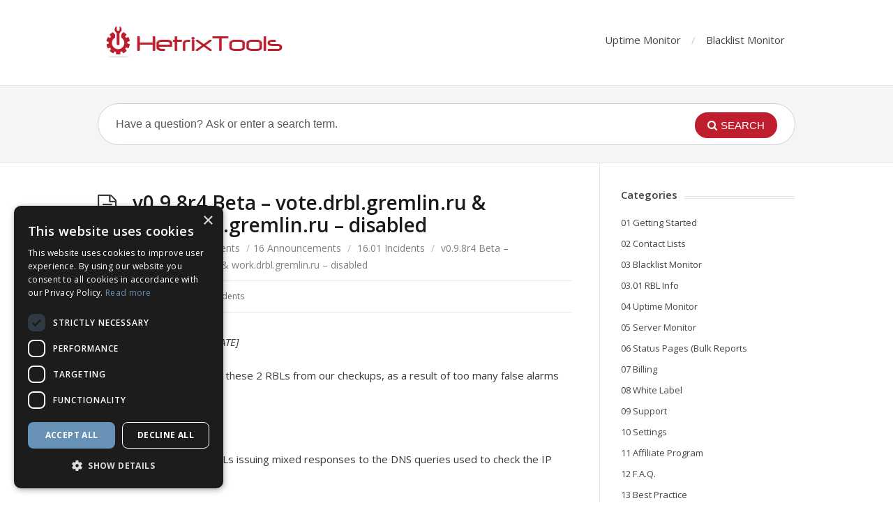

--- FILE ---
content_type: text/html; charset=UTF-8
request_url: https://docs.hetrixtools.com/v0-9-8r4-beta-vote-drbl-gremlin-ru-work-drbl-gremlin-ru-disabled/
body_size: 11307
content:
<!DOCTYPE html>
<html lang="en-US">
<head><script>(function(w,i,g){w[g]=w[g]||[];if(typeof w[g].push=='function')w[g].push(i)})
(window,'AW-1048771149','google_tags_first_party');</script><script async src="/mu00/"></script>
			<script>
				window.dataLayer = window.dataLayer || [];
				function gtag(){dataLayer.push(arguments);}
				gtag('js', new Date());
				gtag('set', 'developer_id.dY2E1Nz', true);
				
			</script>
			
  <meta http-equiv="X-UA-Compatible" content="IE=Edge"/>
  <meta charset="UTF-8" />
  <meta name="viewport" content="width=device-width">
  <meta name="format-detection" content="telephone=no">
  <title>v0.9.8r4 Beta &#8211; vote.drbl.gremlin.ru &#038; work.drbl.gremlin.ru &#8211; disabled &#8211; HetrixTools</title>

	  <meta name='robots' content='max-image-preview:large' />
<link rel='dns-prefetch' href='//docs.hetrixtools.com' />
<link rel='dns-prefetch' href='//secure.gravatar.com' />
<link rel='dns-prefetch' href='//stats.wp.com' />
<link rel='dns-prefetch' href='//fonts.googleapis.com' />
<link rel='dns-prefetch' href='//v0.wordpress.com' />
<link rel="alternate" type="application/rss+xml" title="HetrixTools &raquo; Feed" href="https://docs.hetrixtools.com/feed/" />
<link rel="alternate" type="application/rss+xml" title="HetrixTools &raquo; Comments Feed" href="https://docs.hetrixtools.com/comments/feed/" />
<link rel="alternate" type="application/rss+xml" title="HetrixTools &raquo; v0.9.8r4 Beta &#8211; vote.drbl.gremlin.ru &#038; work.drbl.gremlin.ru &#8211; disabled Comments Feed" href="https://docs.hetrixtools.com/v0-9-8r4-beta-vote-drbl-gremlin-ru-work-drbl-gremlin-ru-disabled/feed/" />
<link rel="alternate" title="oEmbed (JSON)" type="application/json+oembed" href="https://docs.hetrixtools.com/wp-json/oembed/1.0/embed?url=https%3A%2F%2Fdocs.hetrixtools.com%2Fv0-9-8r4-beta-vote-drbl-gremlin-ru-work-drbl-gremlin-ru-disabled%2F" />
<link rel="alternate" title="oEmbed (XML)" type="text/xml+oembed" href="https://docs.hetrixtools.com/wp-json/oembed/1.0/embed?url=https%3A%2F%2Fdocs.hetrixtools.com%2Fv0-9-8r4-beta-vote-drbl-gremlin-ru-work-drbl-gremlin-ru-disabled%2F&#038;format=xml" />
<style id='wp-img-auto-sizes-contain-inline-css' type='text/css'>
img:is([sizes=auto i],[sizes^="auto," i]){contain-intrinsic-size:3000px 1500px}
/*# sourceURL=wp-img-auto-sizes-contain-inline-css */
</style>
<style id='wp-emoji-styles-inline-css' type='text/css'>

	img.wp-smiley, img.emoji {
		display: inline !important;
		border: none !important;
		box-shadow: none !important;
		height: 1em !important;
		width: 1em !important;
		margin: 0 0.07em !important;
		vertical-align: -0.1em !important;
		background: none !important;
		padding: 0 !important;
	}
/*# sourceURL=wp-emoji-styles-inline-css */
</style>
<style id='wp-block-library-inline-css' type='text/css'>
:root{--wp-block-synced-color:#7a00df;--wp-block-synced-color--rgb:122,0,223;--wp-bound-block-color:var(--wp-block-synced-color);--wp-editor-canvas-background:#ddd;--wp-admin-theme-color:#007cba;--wp-admin-theme-color--rgb:0,124,186;--wp-admin-theme-color-darker-10:#006ba1;--wp-admin-theme-color-darker-10--rgb:0,107,160.5;--wp-admin-theme-color-darker-20:#005a87;--wp-admin-theme-color-darker-20--rgb:0,90,135;--wp-admin-border-width-focus:2px}@media (min-resolution:192dpi){:root{--wp-admin-border-width-focus:1.5px}}.wp-element-button{cursor:pointer}:root .has-very-light-gray-background-color{background-color:#eee}:root .has-very-dark-gray-background-color{background-color:#313131}:root .has-very-light-gray-color{color:#eee}:root .has-very-dark-gray-color{color:#313131}:root .has-vivid-green-cyan-to-vivid-cyan-blue-gradient-background{background:linear-gradient(135deg,#00d084,#0693e3)}:root .has-purple-crush-gradient-background{background:linear-gradient(135deg,#34e2e4,#4721fb 50%,#ab1dfe)}:root .has-hazy-dawn-gradient-background{background:linear-gradient(135deg,#faaca8,#dad0ec)}:root .has-subdued-olive-gradient-background{background:linear-gradient(135deg,#fafae1,#67a671)}:root .has-atomic-cream-gradient-background{background:linear-gradient(135deg,#fdd79a,#004a59)}:root .has-nightshade-gradient-background{background:linear-gradient(135deg,#330968,#31cdcf)}:root .has-midnight-gradient-background{background:linear-gradient(135deg,#020381,#2874fc)}:root{--wp--preset--font-size--normal:16px;--wp--preset--font-size--huge:42px}.has-regular-font-size{font-size:1em}.has-larger-font-size{font-size:2.625em}.has-normal-font-size{font-size:var(--wp--preset--font-size--normal)}.has-huge-font-size{font-size:var(--wp--preset--font-size--huge)}.has-text-align-center{text-align:center}.has-text-align-left{text-align:left}.has-text-align-right{text-align:right}.has-fit-text{white-space:nowrap!important}#end-resizable-editor-section{display:none}.aligncenter{clear:both}.items-justified-left{justify-content:flex-start}.items-justified-center{justify-content:center}.items-justified-right{justify-content:flex-end}.items-justified-space-between{justify-content:space-between}.screen-reader-text{border:0;clip-path:inset(50%);height:1px;margin:-1px;overflow:hidden;padding:0;position:absolute;width:1px;word-wrap:normal!important}.screen-reader-text:focus{background-color:#ddd;clip-path:none;color:#444;display:block;font-size:1em;height:auto;left:5px;line-height:normal;padding:15px 23px 14px;text-decoration:none;top:5px;width:auto;z-index:100000}html :where(.has-border-color){border-style:solid}html :where([style*=border-top-color]){border-top-style:solid}html :where([style*=border-right-color]){border-right-style:solid}html :where([style*=border-bottom-color]){border-bottom-style:solid}html :where([style*=border-left-color]){border-left-style:solid}html :where([style*=border-width]){border-style:solid}html :where([style*=border-top-width]){border-top-style:solid}html :where([style*=border-right-width]){border-right-style:solid}html :where([style*=border-bottom-width]){border-bottom-style:solid}html :where([style*=border-left-width]){border-left-style:solid}html :where(img[class*=wp-image-]){height:auto;max-width:100%}:where(figure){margin:0 0 1em}html :where(.is-position-sticky){--wp-admin--admin-bar--position-offset:var(--wp-admin--admin-bar--height,0px)}@media screen and (max-width:600px){html :where(.is-position-sticky){--wp-admin--admin-bar--position-offset:0px}}

/*# sourceURL=wp-block-library-inline-css */
</style><style id='wp-block-paragraph-inline-css' type='text/css'>
.is-small-text{font-size:.875em}.is-regular-text{font-size:1em}.is-large-text{font-size:2.25em}.is-larger-text{font-size:3em}.has-drop-cap:not(:focus):first-letter{float:left;font-size:8.4em;font-style:normal;font-weight:100;line-height:.68;margin:.05em .1em 0 0;text-transform:uppercase}body.rtl .has-drop-cap:not(:focus):first-letter{float:none;margin-left:.1em}p.has-drop-cap.has-background{overflow:hidden}:root :where(p.has-background){padding:1.25em 2.375em}:where(p.has-text-color:not(.has-link-color)) a{color:inherit}p.has-text-align-left[style*="writing-mode:vertical-lr"],p.has-text-align-right[style*="writing-mode:vertical-rl"]{rotate:180deg}
/*# sourceURL=https://docs.hetrixtools.com/wp-includes/blocks/paragraph/style.min.css */
</style>
<style id='global-styles-inline-css' type='text/css'>
:root{--wp--preset--aspect-ratio--square: 1;--wp--preset--aspect-ratio--4-3: 4/3;--wp--preset--aspect-ratio--3-4: 3/4;--wp--preset--aspect-ratio--3-2: 3/2;--wp--preset--aspect-ratio--2-3: 2/3;--wp--preset--aspect-ratio--16-9: 16/9;--wp--preset--aspect-ratio--9-16: 9/16;--wp--preset--color--black: #000000;--wp--preset--color--cyan-bluish-gray: #abb8c3;--wp--preset--color--white: #ffffff;--wp--preset--color--pale-pink: #f78da7;--wp--preset--color--vivid-red: #cf2e2e;--wp--preset--color--luminous-vivid-orange: #ff6900;--wp--preset--color--luminous-vivid-amber: #fcb900;--wp--preset--color--light-green-cyan: #7bdcb5;--wp--preset--color--vivid-green-cyan: #00d084;--wp--preset--color--pale-cyan-blue: #8ed1fc;--wp--preset--color--vivid-cyan-blue: #0693e3;--wp--preset--color--vivid-purple: #9b51e0;--wp--preset--gradient--vivid-cyan-blue-to-vivid-purple: linear-gradient(135deg,rgb(6,147,227) 0%,rgb(155,81,224) 100%);--wp--preset--gradient--light-green-cyan-to-vivid-green-cyan: linear-gradient(135deg,rgb(122,220,180) 0%,rgb(0,208,130) 100%);--wp--preset--gradient--luminous-vivid-amber-to-luminous-vivid-orange: linear-gradient(135deg,rgb(252,185,0) 0%,rgb(255,105,0) 100%);--wp--preset--gradient--luminous-vivid-orange-to-vivid-red: linear-gradient(135deg,rgb(255,105,0) 0%,rgb(207,46,46) 100%);--wp--preset--gradient--very-light-gray-to-cyan-bluish-gray: linear-gradient(135deg,rgb(238,238,238) 0%,rgb(169,184,195) 100%);--wp--preset--gradient--cool-to-warm-spectrum: linear-gradient(135deg,rgb(74,234,220) 0%,rgb(151,120,209) 20%,rgb(207,42,186) 40%,rgb(238,44,130) 60%,rgb(251,105,98) 80%,rgb(254,248,76) 100%);--wp--preset--gradient--blush-light-purple: linear-gradient(135deg,rgb(255,206,236) 0%,rgb(152,150,240) 100%);--wp--preset--gradient--blush-bordeaux: linear-gradient(135deg,rgb(254,205,165) 0%,rgb(254,45,45) 50%,rgb(107,0,62) 100%);--wp--preset--gradient--luminous-dusk: linear-gradient(135deg,rgb(255,203,112) 0%,rgb(199,81,192) 50%,rgb(65,88,208) 100%);--wp--preset--gradient--pale-ocean: linear-gradient(135deg,rgb(255,245,203) 0%,rgb(182,227,212) 50%,rgb(51,167,181) 100%);--wp--preset--gradient--electric-grass: linear-gradient(135deg,rgb(202,248,128) 0%,rgb(113,206,126) 100%);--wp--preset--gradient--midnight: linear-gradient(135deg,rgb(2,3,129) 0%,rgb(40,116,252) 100%);--wp--preset--font-size--small: 13px;--wp--preset--font-size--medium: 20px;--wp--preset--font-size--large: 36px;--wp--preset--font-size--x-large: 42px;--wp--preset--spacing--20: 0.44rem;--wp--preset--spacing--30: 0.67rem;--wp--preset--spacing--40: 1rem;--wp--preset--spacing--50: 1.5rem;--wp--preset--spacing--60: 2.25rem;--wp--preset--spacing--70: 3.38rem;--wp--preset--spacing--80: 5.06rem;--wp--preset--shadow--natural: 6px 6px 9px rgba(0, 0, 0, 0.2);--wp--preset--shadow--deep: 12px 12px 50px rgba(0, 0, 0, 0.4);--wp--preset--shadow--sharp: 6px 6px 0px rgba(0, 0, 0, 0.2);--wp--preset--shadow--outlined: 6px 6px 0px -3px rgb(255, 255, 255), 6px 6px rgb(0, 0, 0);--wp--preset--shadow--crisp: 6px 6px 0px rgb(0, 0, 0);}:where(.is-layout-flex){gap: 0.5em;}:where(.is-layout-grid){gap: 0.5em;}body .is-layout-flex{display: flex;}.is-layout-flex{flex-wrap: wrap;align-items: center;}.is-layout-flex > :is(*, div){margin: 0;}body .is-layout-grid{display: grid;}.is-layout-grid > :is(*, div){margin: 0;}:where(.wp-block-columns.is-layout-flex){gap: 2em;}:where(.wp-block-columns.is-layout-grid){gap: 2em;}:where(.wp-block-post-template.is-layout-flex){gap: 1.25em;}:where(.wp-block-post-template.is-layout-grid){gap: 1.25em;}.has-black-color{color: var(--wp--preset--color--black) !important;}.has-cyan-bluish-gray-color{color: var(--wp--preset--color--cyan-bluish-gray) !important;}.has-white-color{color: var(--wp--preset--color--white) !important;}.has-pale-pink-color{color: var(--wp--preset--color--pale-pink) !important;}.has-vivid-red-color{color: var(--wp--preset--color--vivid-red) !important;}.has-luminous-vivid-orange-color{color: var(--wp--preset--color--luminous-vivid-orange) !important;}.has-luminous-vivid-amber-color{color: var(--wp--preset--color--luminous-vivid-amber) !important;}.has-light-green-cyan-color{color: var(--wp--preset--color--light-green-cyan) !important;}.has-vivid-green-cyan-color{color: var(--wp--preset--color--vivid-green-cyan) !important;}.has-pale-cyan-blue-color{color: var(--wp--preset--color--pale-cyan-blue) !important;}.has-vivid-cyan-blue-color{color: var(--wp--preset--color--vivid-cyan-blue) !important;}.has-vivid-purple-color{color: var(--wp--preset--color--vivid-purple) !important;}.has-black-background-color{background-color: var(--wp--preset--color--black) !important;}.has-cyan-bluish-gray-background-color{background-color: var(--wp--preset--color--cyan-bluish-gray) !important;}.has-white-background-color{background-color: var(--wp--preset--color--white) !important;}.has-pale-pink-background-color{background-color: var(--wp--preset--color--pale-pink) !important;}.has-vivid-red-background-color{background-color: var(--wp--preset--color--vivid-red) !important;}.has-luminous-vivid-orange-background-color{background-color: var(--wp--preset--color--luminous-vivid-orange) !important;}.has-luminous-vivid-amber-background-color{background-color: var(--wp--preset--color--luminous-vivid-amber) !important;}.has-light-green-cyan-background-color{background-color: var(--wp--preset--color--light-green-cyan) !important;}.has-vivid-green-cyan-background-color{background-color: var(--wp--preset--color--vivid-green-cyan) !important;}.has-pale-cyan-blue-background-color{background-color: var(--wp--preset--color--pale-cyan-blue) !important;}.has-vivid-cyan-blue-background-color{background-color: var(--wp--preset--color--vivid-cyan-blue) !important;}.has-vivid-purple-background-color{background-color: var(--wp--preset--color--vivid-purple) !important;}.has-black-border-color{border-color: var(--wp--preset--color--black) !important;}.has-cyan-bluish-gray-border-color{border-color: var(--wp--preset--color--cyan-bluish-gray) !important;}.has-white-border-color{border-color: var(--wp--preset--color--white) !important;}.has-pale-pink-border-color{border-color: var(--wp--preset--color--pale-pink) !important;}.has-vivid-red-border-color{border-color: var(--wp--preset--color--vivid-red) !important;}.has-luminous-vivid-orange-border-color{border-color: var(--wp--preset--color--luminous-vivid-orange) !important;}.has-luminous-vivid-amber-border-color{border-color: var(--wp--preset--color--luminous-vivid-amber) !important;}.has-light-green-cyan-border-color{border-color: var(--wp--preset--color--light-green-cyan) !important;}.has-vivid-green-cyan-border-color{border-color: var(--wp--preset--color--vivid-green-cyan) !important;}.has-pale-cyan-blue-border-color{border-color: var(--wp--preset--color--pale-cyan-blue) !important;}.has-vivid-cyan-blue-border-color{border-color: var(--wp--preset--color--vivid-cyan-blue) !important;}.has-vivid-purple-border-color{border-color: var(--wp--preset--color--vivid-purple) !important;}.has-vivid-cyan-blue-to-vivid-purple-gradient-background{background: var(--wp--preset--gradient--vivid-cyan-blue-to-vivid-purple) !important;}.has-light-green-cyan-to-vivid-green-cyan-gradient-background{background: var(--wp--preset--gradient--light-green-cyan-to-vivid-green-cyan) !important;}.has-luminous-vivid-amber-to-luminous-vivid-orange-gradient-background{background: var(--wp--preset--gradient--luminous-vivid-amber-to-luminous-vivid-orange) !important;}.has-luminous-vivid-orange-to-vivid-red-gradient-background{background: var(--wp--preset--gradient--luminous-vivid-orange-to-vivid-red) !important;}.has-very-light-gray-to-cyan-bluish-gray-gradient-background{background: var(--wp--preset--gradient--very-light-gray-to-cyan-bluish-gray) !important;}.has-cool-to-warm-spectrum-gradient-background{background: var(--wp--preset--gradient--cool-to-warm-spectrum) !important;}.has-blush-light-purple-gradient-background{background: var(--wp--preset--gradient--blush-light-purple) !important;}.has-blush-bordeaux-gradient-background{background: var(--wp--preset--gradient--blush-bordeaux) !important;}.has-luminous-dusk-gradient-background{background: var(--wp--preset--gradient--luminous-dusk) !important;}.has-pale-ocean-gradient-background{background: var(--wp--preset--gradient--pale-ocean) !important;}.has-electric-grass-gradient-background{background: var(--wp--preset--gradient--electric-grass) !important;}.has-midnight-gradient-background{background: var(--wp--preset--gradient--midnight) !important;}.has-small-font-size{font-size: var(--wp--preset--font-size--small) !important;}.has-medium-font-size{font-size: var(--wp--preset--font-size--medium) !important;}.has-large-font-size{font-size: var(--wp--preset--font-size--large) !important;}.has-x-large-font-size{font-size: var(--wp--preset--font-size--x-large) !important;}
/*# sourceURL=global-styles-inline-css */
</style>

<style id='classic-theme-styles-inline-css' type='text/css'>
/*! This file is auto-generated */
.wp-block-button__link{color:#fff;background-color:#32373c;border-radius:9999px;box-shadow:none;text-decoration:none;padding:calc(.667em + 2px) calc(1.333em + 2px);font-size:1.125em}.wp-block-file__button{background:#32373c;color:#fff;text-decoration:none}
/*# sourceURL=/wp-includes/css/classic-themes.min.css */
</style>
<link rel='stylesheet' id='ht_toc-style-css-css' href='https://docs.hetrixtools.com/wp-content/plugins/heroic-table-of-contents/dist/blocks.style.build.css?ver=1767811867' type='text/css' media='all' />
<link rel='stylesheet' id='shortcodes-css-css' href='https://docs.hetrixtools.com/wp-content/plugins/knowhow-tools/shortcodes//shortcodes.css?ver=6.9' type='text/css' media='all' />
<link rel='stylesheet' id='wp-lightbox-2.min.css-css' href='https://docs.hetrixtools.com/wp-content/plugins/wp-lightbox-2/styles/lightbox.min.css?ver=1.3.4' type='text/css' media='all' />
<link rel='stylesheet' id='theme-style-css' href='https://docs.hetrixtools.com/wp-content/themes/knowhow/style.css?ver=6.9' type='text/css' media='all' />
<style id='theme-style-inline-css' type='text/css'>
 
				/* Links */
				a, 
				a:visited { color:#be1e2d; }
				a:hover, 
				.widget a:hover,
				#primary-nav ul a:hover,
				#footer-nav a:hover,
				#breadcrumbs a:hover { color:#be1e2d; }
				
				/* Theme Color */
				#commentform #submit, 
				.st_faq h2.active .action, 
				.widget_categories ul span, 
				.pagination .current, 
				.tags a, 
				.page-links span,
				#comments .comment-meta .author-badge,
				input[type="reset"],
				input[type="submit"],
				input[type="button"] { background: #be1e2d; }
				#live-search #searchsubmit, input[type="submit"] { background-color: #be1e2d; }
				.tags a:before { border-color: transparent #be1e2d transparent transparent; }

				
				
				
/*# sourceURL=theme-style-inline-css */
</style>
<link rel='stylesheet' id='theme-font-css' href='https://fonts.googleapis.com/css?family=Open+Sans:400,400italic,600,700&#038;subset=latin,latin-ext' type='text/css' media='all' />
<link rel='stylesheet' id='font-awesome-css' href='https://docs.hetrixtools.com/wp-content/themes/knowhow/css/font-awesome.min.css?ver=6.9' type='text/css' media='all' />
<script type="text/javascript" src="https://docs.hetrixtools.com/wp-includes/js/jquery/jquery.min.js?ver=3.7.1" id="jquery-core-js"></script>
<script type="text/javascript" src="https://docs.hetrixtools.com/wp-includes/js/jquery/jquery-migrate.min.js?ver=3.4.1" id="jquery-migrate-js"></script>
<link rel="https://api.w.org/" href="https://docs.hetrixtools.com/wp-json/" /><link rel="alternate" title="JSON" type="application/json" href="https://docs.hetrixtools.com/wp-json/wp/v2/posts/4032" /><link rel="EditURI" type="application/rsd+xml" title="RSD" href="https://docs.hetrixtools.com/xmlrpc.php?rsd" />
<meta name="generator" content="WordPress 6.9" />
<link rel="canonical" href="https://docs.hetrixtools.com/v0-9-8r4-beta-vote-drbl-gremlin-ru-work-drbl-gremlin-ru-disabled/" />
<link rel='shortlink' href='https://wp.me/p6IuBg-132' />
	<style>img#wpstats{display:none}</style>
		<!--[if lt IE 9]><script src="https://docs.hetrixtools.com/wp-content/themes/knowhow/js/html5.js"></script><![endif]--><!--[if (gte IE 6)&(lte IE 8)]><script src="https://docs.hetrixtools.com/wp-content/themes/knowhow/js/selectivizr-min.js"></script><![endif]--><link rel="shortcut icon" href="https://docs.hetrixtools.com/wp-content/uploads/2016/02/favicon.ico"/>

<!-- Jetpack Open Graph Tags -->
<meta property="og:type" content="article" />
<meta property="og:title" content="v0.9.8r4 Beta &#8211; vote.drbl.gremlin.ru &#038; work.drbl.gremlin.ru &#8211; disabled" />
<meta property="og:url" content="https://docs.hetrixtools.com/v0-9-8r4-beta-vote-drbl-gremlin-ru-work-drbl-gremlin-ru-disabled/" />
<meta property="og:description" content="[November 19, 2015 &#8211; UPDATE] We&#8217;ve decided to remove these 2 RBLs from our checkups, as a result of too many false alarms given out by them. [November 14, 2015] We&#8217;ve noticed thes…" />
<meta property="article:published_time" content="2020-09-18T09:23:08+00:00" />
<meta property="article:modified_time" content="2021-05-24T21:37:40+00:00" />
<meta property="og:site_name" content="HetrixTools" />
<meta property="og:image" content="https://s0.wp.com/i/blank.jpg" />
<meta property="og:image:width" content="200" />
<meta property="og:image:height" content="200" />
<meta property="og:image:alt" content="" />
<meta property="og:locale" content="en_US" />
<meta name="twitter:text:title" content="v0.9.8r4 Beta &#8211; vote.drbl.gremlin.ru &#038; work.drbl.gremlin.ru &#8211; disabled" />
<meta name="twitter:card" content="summary" />

<!-- End Jetpack Open Graph Tags -->
		<style type="text/css" id="wp-custom-css">
			code, pre {
    background-color: #f5f5f5;
    display: inline-block;
    border: 1px solid #ccc;
	  padding: 1px 4px 1px 4px;
    border-radius: 4px;
    margin-bottom: 0px !important;
}		</style>
		</head>
<body class="wp-singular post-template-default single single-post postid-4032 single-format-standard wp-embed-responsive wp-theme-knowhow">

  <!-- #site-container -->
  <div id="site-container" class="clearfix">

          <!-- #primary-nav-mobile -->
      <nav id="primary-nav-mobile">
        <a class="menu-toggle clearfix" href="#"><i class="fa fa-reorder"></i></a>
        <ul id="mobile-menu" class="clearfix"><li id="menu-item-681" class="menu-item menu-item-type-custom menu-item-object-custom menu-item-681"><a href="https://hetrixtools.com/uptime-monitor/">Uptime Monitor</a></li>
<li id="menu-item-680" class="menu-item menu-item-type-custom menu-item-object-custom menu-item-680"><a href="https://hetrixtools.com/blacklist-monitor/">Blacklist Monitor</a></li>
</ul>      </nav>
      <!-- /#primary-nav-mobile -->
    
    <!-- #header -->
    <header id="site-header" class="clearfix" role="banner">
      <div class="ht-container">

        <!-- #logo -->
        <div id="logo">
                    <a title="HetrixTools" href="https://docs.hetrixtools.com">
                          <img alt="HetrixTools" src="https://docs.hetrixtools.com/wp-content/uploads/2016/02/ht_logo-2.png">
                      </a>
                  </div>
        <!-- /#logo -->

                  <!-- #primary-nav -->
          <nav id="primary-nav" role="navigation" class="clearfix">
            <ul id="menu-mainmenu" class="nav sf-menu clearfix"><li class="menu-item menu-item-type-custom menu-item-object-custom menu-item-681"><a href="https://hetrixtools.com/uptime-monitor/">Uptime Monitor</a></li>
<li class="menu-item menu-item-type-custom menu-item-object-custom menu-item-680"><a href="https://hetrixtools.com/blacklist-monitor/">Blacklist Monitor</a></li>
</ul>          </nav>
          <!-- #primary-nav -->
        
      </div>
    </header>
    <!-- /#header -->

    <!-- #live-search -->
    <div id="live-search">
      <div class="ht-container">
        <div id="search-wrap">
          <form role="search" method="get" id="searchform" class="clearfix" action="https://docs.hetrixtools.com/">
            <input type="text" onfocus="if (this.value == 'Have a question? Ask or enter a search term.') {this.value = '';}" onblur="if (this.value == '')  {this.value = 'Have a question? Ask or enter a search term.';}" value="Have a question? Ask or enter a search term." name="s" id="s" autocapitalize="off" autocorrect="off" autocomplete="off" />
            <i class="live-search-loading fa fa-spinner fa-spin"></i>
            <button type="submit" id="searchsubmit">
              <i class='fa fa-search'></i><span>Search</span>
            </button>
          </form>
        </div>
      </div>
    </div>
<!-- /#live-search -->



<!-- #primary -->
<div id="primary" class="sidebar-right clearfix"> 
  <!-- .ht-container -->
  <div class="ht-container">

    <!-- #content -->
    <section id="content" role="main">
      
      <!-- #page-header -->
      <header id="page-header" class="clearfix">
        <h1 class="page-title">v0.9.8r4 Beta &#8211; vote.drbl.gremlin.ru &#038; work.drbl.gremlin.ru &#8211; disabled</h1>
        <div id="breadcrumbs"><a href="https://docs.hetrixtools.com"><icon class="fa fa-home"></i></a><span class="sep">/</span><a href="https://docs.hetrixtools.com/category/announcements/" title="View all posts in 16 Announcements" >16 Announcements</a> <span class="sep">/</span><a href="https://docs.hetrixtools.com/category/announcements/">16 Announcements</a> <span class="sep">/</span> <a href="https://docs.hetrixtools.com/category/announcements/incidents/">16.01 Incidents</a> <span class="sep">/</span> v0.9.8r4 Beta &#8211; vote.drbl.gremlin.ru &#038; work.drbl.gremlin.ru &#8211; disabled</div>      </header>
      <!-- /#page-header --> 

      
      
                
        
  <ul class="entry-meta clearfix">

    
    

          <li class="category">
        <i class="fa fa-folder-close"></i>
        <a href="https://docs.hetrixtools.com/category/announcements/" rel="category tag">16 Announcements</a> / <a href="https://docs.hetrixtools.com/category/announcements/incidents/" rel="category tag">16.01 Incidents</a>      </li>
    
    
  </ul>
  
         
        <article id="post-4032" class="clearfix post-4032 post type-post status-publish format-standard hentry category-announcements category-incidents tag-blacklist-monitor tag-vote-drbl-gremlin-ru tag-work-drbl-gremlin-ru">
          
         <!-- .entry-header -->
         <header class="entry-header">
          
                              
       </header>
       <!-- /.entry-header -->
       
       
       <div class="entry-content">
        
<p><em>[November 19, 2015 &#8211; UPDATE]</em></p>



<p>We&#8217;ve decided to remove these 2 RBLs from our checkups, as a result of too many false alarms given out by them.</p>



<p><em>[November 14, 2015]</em></p>



<p>We&#8217;ve noticed these 2 RBLs issuing mixed responses to the DNS queries used to check the IP blacklist status.</p>



<p>We&#8217;re unsure if this is a temporary or permanent issue on their side just yet, but we&#8217;ve modified our system to pay special attention to these RBLs for the time being and to make sure the result given by them is correct.</p>



<p>Considering they do not have a status check on their website it&#8217;s unclear to us if these responses are good or bad.</p>



<p>Despite the fact that 90% of their website is formed of dead links, we haven&#8217;t removed these 2 RBLs from our blacklists database (yet). But we&#8217;d say that you are pretty safe to choose to ignore these RBLs from your account.</p>



<p>( see this article on how to ignore a RBL: <a rel="noreferrer noopener" href="https://docs.hetrixtools.com/ignore-a-blacklist/" target="_blank">https://docs.hetrixtools.com/ignore-a-blacklist/</a> )</p>



<p>Considering the above, we&#8217;re not excluding the possibility that some of our clients may have received false positive alerts for these RBLs, but then again without a way to actually verify the blacklist status on their website is hard to say or quantify this.</p>



<p>All in all, if these RBLs keep bothering you with notifications, it&#8217;s safe to say that you can add them to your ignore list.</p>
              </div>
      
      
        <div class="tags">
          <strong> Tagged: </strong><a href="https://docs.hetrixtools.com/tag/blacklist-monitor/" rel="tag">blacklist monitor</a><a href="https://docs.hetrixtools.com/tag/vote-drbl-gremlin-ru/" rel="tag">vote.drbl.gremlin.ru</a><a href="https://docs.hetrixtools.com/tag/work-drbl-gremlin-ru/" rel="tag">work.drbl.gremlin.ru</a>        </div>
            
    </article>

       
               
       <section id="related-posts" class="clearfix">
           <h3 id="related-posts-title">Related Articles</h3>
           <ul class="clearfix">              
              <li class="standard">
                <h4 class="entry-title"><a href="https://docs.hetrixtools.com/bl-score-senderscore-com-disabled/" rel="bookmark" title="bl.score.senderscore.com &#8211; Disabled">bl.score.senderscore.com &#8211; Disabled</a></h4>
            </li>

                      
              <li class="standard">
                <h4 class="entry-title"><a href="https://docs.hetrixtools.com/introducing-phone-call-notifications/" rel="bookmark" title="Introducing Phone Call Notifications">Introducing Phone Call Notifications</a></h4>
            </li>

                      
              <li class="standard">
                <h4 class="entry-title"><a href="https://docs.hetrixtools.com/ix-dnsbl-manitu-net-discontinued-disabled/" rel="bookmark" title="ix.dnsbl.manitu.net &#8211; Discontinued &amp; Disabled">ix.dnsbl.manitu.net &#8211; Discontinued &amp; Disabled</a></h4>
            </li>

                      
              <li class="standard">
                <h4 class="entry-title"><a href="https://docs.hetrixtools.com/windows-server-monitoring-agent-v2/" rel="bookmark" title="Windows Server Monitoring Agent v2">Windows Server Monitoring Agent v2</a></h4>
            </li>

                      
              <li class="standard">
                <h4 class="entry-title"><a href="https://docs.hetrixtools.com/dnsbl-dronebl-org-down/" rel="bookmark" title="dnsbl.dronebl.org &#8211; Down | Update: Recovered">dnsbl.dronebl.org &#8211; Down | Update: Recovered</a></h4>
            </li>

                      
              <li class="standard">
                <h4 class="entry-title"><a href="https://docs.hetrixtools.com/rbl-abuse-ro-false-positives-disabled/" rel="bookmark" title="rbl.abuse.ro &amp; uribl.abuse.ro &#8211; False Positives &amp; Disabled | Update: Recovered">rbl.abuse.ro &amp; uribl.abuse.ro &#8211; False Positives &amp; Disabled | Update: Recovered</a></h4>
            </li>

            </ul></section>
      


</section>
<!-- #content -->

    <!-- #sidebar -->
  <aside id="sidebar" role="complementary">
    <div id="categories-2" class="widget widget_categories clearfix"><h4 class="widget-title"><span>Categories</span></h4>
			<ul>
					<li class="cat-item cat-item-10"><a href="https://docs.hetrixtools.com/category/getting-started/">01 Getting Started</a>
</li>
	<li class="cat-item cat-item-22"><a href="https://docs.hetrixtools.com/category/contact-lists/">02 Contact Lists</a>
</li>
	<li class="cat-item cat-item-11"><a href="https://docs.hetrixtools.com/category/blacklist-monitor/">03 Blacklist Monitor</a>
</li>
	<li class="cat-item cat-item-38"><a href="https://docs.hetrixtools.com/category/blacklist-monitor/rbl/">03.01 RBL Info</a>
</li>
	<li class="cat-item cat-item-12"><a href="https://docs.hetrixtools.com/category/uptime-monitor/">04 Uptime Monitor</a>
</li>
	<li class="cat-item cat-item-35"><a href="https://docs.hetrixtools.com/category/server-monitor/">05 Server Monitor</a>
</li>
	<li class="cat-item cat-item-13"><a href="https://docs.hetrixtools.com/category/bulk-reports/">06 Status Pages (Bulk Reports</span></a>
</li>
	<li class="cat-item cat-item-14"><a href="https://docs.hetrixtools.com/category/billing/">07 Billing</a>
</li>
	<li class="cat-item cat-item-23"><a href="https://docs.hetrixtools.com/category/white-label/">08 White Label</a>
</li>
	<li class="cat-item cat-item-1"><a href="https://docs.hetrixtools.com/category/support/">09 Support</a>
</li>
	<li class="cat-item cat-item-25"><a href="https://docs.hetrixtools.com/category/settings/">10 Settings</a>
</li>
	<li class="cat-item cat-item-16"><a href="https://docs.hetrixtools.com/category/affiliate-program/">11 Affiliate Program</a>
</li>
	<li class="cat-item cat-item-21"><a href="https://docs.hetrixtools.com/category/faq/">12 F.A.Q.</a>
</li>
	<li class="cat-item cat-item-18"><a href="https://docs.hetrixtools.com/category/best-practice/">13 Best Practice</a>
</li>
	<li class="cat-item cat-item-19"><a href="https://docs.hetrixtools.com/category/best-practice/best-practice-blacklist-monitor/">13.01 Blacklist Monitor</a>
</li>
	<li class="cat-item cat-item-20"><a href="https://docs.hetrixtools.com/category/best-practice/best-practice-uptime-monitor/">13.02 Uptime Monitor</a>
</li>
	<li class="cat-item cat-item-333"><a href="https://docs.hetrixtools.com/category/14-common-issues/">14 Common Issues</a>
</li>
	<li class="cat-item cat-item-17"><a href="https://docs.hetrixtools.com/category/api/">15 API</a>
</li>
	<li class="cat-item cat-item-224"><a href="https://docs.hetrixtools.com/category/announcements/">16 Announcements</a>
</li>
	<li class="cat-item cat-item-226"><a href="https://docs.hetrixtools.com/category/announcements/incidents/">16.01 Incidents</a>
</li>
	<li class="cat-item cat-item-284"><a href="https://docs.hetrixtools.com/category/announcements/network-changes/">16.02 Network Changes</a>
</li>
	<li class="cat-item cat-item-366"><a href="https://docs.hetrixtools.com/category/17-common-errors/">17 Common Errors</a>
</li>
			</ul>

			</div><div id="st_popular_articles_widget-2" class="widget st_popular_articles_widget clearfix"> 
        <h4 class="widget-title"><span>Popular Articles</span></h4>                            
                <ul class="clearfix">
                
					                                        <li class="clearfix format-standard">
					<a href="https://docs.hetrixtools.com/oneclick-maintenance-mode/" rel="bookmark">OneClick Maintenance Mode</a>
                    </li>
                                        <li class="clearfix format-standard">
					<a href="https://docs.hetrixtools.com/how-to-remove-your-ip-from-the-outlook-blacklist/" rel="bookmark">How to remove your IP from the Outlook blacklist</a>
                    </li>
                                        <li class="clearfix format-standard">
					<a href="https://docs.hetrixtools.com/location-fail-log/" rel="bookmark">Location Fail Log</a>
                    </li>
                                        <li class="clearfix format-standard">
					<a href="https://docs.hetrixtools.com/network-diagnostics/" rel="bookmark">Network Diagnostics</a>
                    </li>
                                        <li class="clearfix format-standard">
					<a href="https://docs.hetrixtools.com/how-to-remove-your-ip-from-the-comcast-blacklist/" rel="bookmark">How to remove your IP from the Comcast blacklist</a>
                    </li>
                                        <li class="clearfix format-standard">
					<a href="https://docs.hetrixtools.com/avoid-ping-false-positives/" rel="bookmark">Avoid PING False Positives</a>
                    </li>
                                        <li class="clearfix format-standard">
					<a href="https://docs.hetrixtools.com/add-monitors-to-bulk-report/" rel="bookmark">Add monitors to a Status Page</a>
                    </li>
                                        <li class="clearfix format-standard">
					<a href="https://docs.hetrixtools.com/default-white-label-report/" rel="bookmark">Default White Label Landing Page</a>
                    </li>
                                        <li class="clearfix format-standard">
					<a href="https://docs.hetrixtools.com/uptime-monitoring-ip-addresses/" rel="bookmark">Uptime Monitoring IP Addresses</a>
                    </li>
                                        <li class="clearfix format-standard">
					<a href="https://docs.hetrixtools.com/blacklist-check-api/" rel="bookmark">Blacklist Check API</a>
                    </li>
                                        <li class="clearfix format-standard">
					<a href="https://docs.hetrixtools.com/block-view/" rel="bookmark">Block View</a>
                    </li>
                                        <li class="clearfix format-standard">
					<a href="https://docs.hetrixtools.com/how-to-ping-a-user-or-role-in-your-discord-notifications/" rel="bookmark">How to ping a User or Role in your Discord notifications</a>
                    </li>
                                        <li class="clearfix format-standard">
					<a href="https://docs.hetrixtools.com/how-to-setup-a-white-label-domain-or-subdomain/" rel="bookmark">How to set up a White Label Domain or Subdomain</a>
                    </li>
                                        <li class="clearfix format-standard">
					<a href="https://docs.hetrixtools.com/discord-integration/" rel="bookmark">Discord Integration</a>
                    </li>
                                        <li class="clearfix format-standard">
					<a href="https://docs.hetrixtools.com/how-to-create-a-beautiful-uptime-status-page/" rel="bookmark">How to create a beautiful Uptime Status page</a>
                    </li>
                                        
                    
                </ul>
		
		</div>    <!-- #sidebar -->
  </aside>
  
</div>
<!-- .ht-container -->
</div>
<!-- /#primary -->

<!-- #footer-widgets -->
<!-- /#footer-widgets -->

<!-- #site-footer -->
<footer id="site-footer" class="clearfix" role="contentinfo">
  <div class="ht-container">

    
  <small id="copyright">
        </small>
  
</div>
<!-- /.ht-container -->
</footer> 
<!-- /#site-footer -->

<!-- /#site-container -->
</div>
<script type='text/javascript' src='https://docs.hetrixtools.com/wp-includes/js/jquery/jquery.js?ver=1.12.4-wp' id='jquery-js'></script>
<script type="speculationrules">
{"prefetch":[{"source":"document","where":{"and":[{"href_matches":"/*"},{"not":{"href_matches":["/wp-*.php","/wp-admin/*","/wp-content/uploads/*","/wp-content/*","/wp-content/plugins/*","/wp-content/themes/knowhow/*","/*\\?(.+)"]}},{"not":{"selector_matches":"a[rel~=\"nofollow\"]"}},{"not":{"selector_matches":".no-prefetch, .no-prefetch a"}}]},"eagerness":"conservative"}]}
</script>
	<script type="text/javascript">
	jQuery(document).ready(function() {
	jQuery('#live-search #s').liveSearch({url: 'https://docs.hetrixtools.com/index.php?ajax=1&s='});
	});
	</script>
<script type="text/javascript" src="https://docs.hetrixtools.com/wp-content/plugins/heroic-table-of-contents/dist/script.min.js?ver=1767811867" id="ht_toc-script-js-js"></script>
<script type="text/javascript" src="https://docs.hetrixtools.com/wp-content/plugins/knowhow-tools/shortcodes//shortcodes.js?ver=6.9" id="shortcodes-js-js"></script>
<script type="text/javascript" id="wp-jquery-lightbox-js-extra">
/* <![CDATA[ */
var JQLBSettings = {"fitToScreen":"1","resizeSpeed":"50","displayDownloadLink":"0","navbarOnTop":"0","loopImages":"","resizeCenter":"","marginSize":"0","linkTarget":"","help":"","prevLinkTitle":"previous image","nextLinkTitle":"next image","prevLinkText":"\u00ab Previous","nextLinkText":"Next \u00bb","closeTitle":"close image gallery","image":"Image ","of":" of ","download":"Download","jqlb_overlay_opacity":"80","jqlb_overlay_color":"#000000","jqlb_overlay_close":"1","jqlb_border_width":"10","jqlb_border_color":"#ffffff","jqlb_border_radius":"0","jqlb_image_info_background_transparency":"100","jqlb_image_info_bg_color":"#ffffff","jqlb_image_info_text_color":"#000000","jqlb_image_info_text_fontsize":"10","jqlb_show_text_for_image":"1","jqlb_next_image_title":"next image","jqlb_previous_image_title":"previous image","jqlb_next_button_image":"https://docs.hetrixtools.com/wp-content/plugins/wp-lightbox-2/styles/images/next.gif","jqlb_previous_button_image":"https://docs.hetrixtools.com/wp-content/plugins/wp-lightbox-2/styles/images/prev.gif","jqlb_maximum_width":"","jqlb_maximum_height":"","jqlb_show_close_button":"1","jqlb_close_image_title":"close image gallery","jqlb_close_image_max_heght":"22","jqlb_image_for_close_lightbox":"https://docs.hetrixtools.com/wp-content/plugins/wp-lightbox-2/styles/images/closelabel.gif","jqlb_keyboard_navigation":"1","jqlb_popup_size_fix":"0"};
//# sourceURL=wp-jquery-lightbox-js-extra
/* ]]> */
</script>
<script type="text/javascript" src="https://docs.hetrixtools.com/wp-content/plugins/wp-lightbox-2/js/dist/wp-lightbox-2.min.js?ver=1.3.4.1" id="wp-jquery-lightbox-js"></script>
<script type="text/javascript" src="https://docs.hetrixtools.com/wp-content/themes/knowhow/js/functions.js?ver=6.9" id="st_theme_custom-js"></script>
<script type="text/javascript" id="jetpack-stats-js-before">
/* <![CDATA[ */
_stq = window._stq || [];
_stq.push([ "view", {"v":"ext","blog":"99262078","post":"4032","tz":"0","srv":"docs.hetrixtools.com","j":"1:15.4"} ]);
_stq.push([ "clickTrackerInit", "99262078", "4032" ]);
//# sourceURL=jetpack-stats-js-before
/* ]]> */
</script>
<script type="text/javascript" src="https://stats.wp.com/e-202603.js" id="jetpack-stats-js" defer="defer" data-wp-strategy="defer"></script>
<script type="text/javascript" src="https://docs.hetrixtools.com/wp-content/themes/knowhow/js/jquery.livesearch.js?ver=6.9" id="st_live_search-js"></script>
<script id="wp-emoji-settings" type="application/json">
{"baseUrl":"https://s.w.org/images/core/emoji/17.0.2/72x72/","ext":".png","svgUrl":"https://s.w.org/images/core/emoji/17.0.2/svg/","svgExt":".svg","source":{"concatemoji":"https://docs.hetrixtools.com/wp-includes/js/wp-emoji-release.min.js?ver=6.9"}}
</script>
<script type="module">
/* <![CDATA[ */
/*! This file is auto-generated */
const a=JSON.parse(document.getElementById("wp-emoji-settings").textContent),o=(window._wpemojiSettings=a,"wpEmojiSettingsSupports"),s=["flag","emoji"];function i(e){try{var t={supportTests:e,timestamp:(new Date).valueOf()};sessionStorage.setItem(o,JSON.stringify(t))}catch(e){}}function c(e,t,n){e.clearRect(0,0,e.canvas.width,e.canvas.height),e.fillText(t,0,0);t=new Uint32Array(e.getImageData(0,0,e.canvas.width,e.canvas.height).data);e.clearRect(0,0,e.canvas.width,e.canvas.height),e.fillText(n,0,0);const a=new Uint32Array(e.getImageData(0,0,e.canvas.width,e.canvas.height).data);return t.every((e,t)=>e===a[t])}function p(e,t){e.clearRect(0,0,e.canvas.width,e.canvas.height),e.fillText(t,0,0);var n=e.getImageData(16,16,1,1);for(let e=0;e<n.data.length;e++)if(0!==n.data[e])return!1;return!0}function u(e,t,n,a){switch(t){case"flag":return n(e,"\ud83c\udff3\ufe0f\u200d\u26a7\ufe0f","\ud83c\udff3\ufe0f\u200b\u26a7\ufe0f")?!1:!n(e,"\ud83c\udde8\ud83c\uddf6","\ud83c\udde8\u200b\ud83c\uddf6")&&!n(e,"\ud83c\udff4\udb40\udc67\udb40\udc62\udb40\udc65\udb40\udc6e\udb40\udc67\udb40\udc7f","\ud83c\udff4\u200b\udb40\udc67\u200b\udb40\udc62\u200b\udb40\udc65\u200b\udb40\udc6e\u200b\udb40\udc67\u200b\udb40\udc7f");case"emoji":return!a(e,"\ud83e\u1fac8")}return!1}function f(e,t,n,a){let r;const o=(r="undefined"!=typeof WorkerGlobalScope&&self instanceof WorkerGlobalScope?new OffscreenCanvas(300,150):document.createElement("canvas")).getContext("2d",{willReadFrequently:!0}),s=(o.textBaseline="top",o.font="600 32px Arial",{});return e.forEach(e=>{s[e]=t(o,e,n,a)}),s}function r(e){var t=document.createElement("script");t.src=e,t.defer=!0,document.head.appendChild(t)}a.supports={everything:!0,everythingExceptFlag:!0},new Promise(t=>{let n=function(){try{var e=JSON.parse(sessionStorage.getItem(o));if("object"==typeof e&&"number"==typeof e.timestamp&&(new Date).valueOf()<e.timestamp+604800&&"object"==typeof e.supportTests)return e.supportTests}catch(e){}return null}();if(!n){if("undefined"!=typeof Worker&&"undefined"!=typeof OffscreenCanvas&&"undefined"!=typeof URL&&URL.createObjectURL&&"undefined"!=typeof Blob)try{var e="postMessage("+f.toString()+"("+[JSON.stringify(s),u.toString(),c.toString(),p.toString()].join(",")+"));",a=new Blob([e],{type:"text/javascript"});const r=new Worker(URL.createObjectURL(a),{name:"wpTestEmojiSupports"});return void(r.onmessage=e=>{i(n=e.data),r.terminate(),t(n)})}catch(e){}i(n=f(s,u,c,p))}t(n)}).then(e=>{for(const n in e)a.supports[n]=e[n],a.supports.everything=a.supports.everything&&a.supports[n],"flag"!==n&&(a.supports.everythingExceptFlag=a.supports.everythingExceptFlag&&a.supports[n]);var t;a.supports.everythingExceptFlag=a.supports.everythingExceptFlag&&!a.supports.flag,a.supports.everything||((t=a.source||{}).concatemoji?r(t.concatemoji):t.wpemoji&&t.twemoji&&(r(t.twemoji),r(t.wpemoji)))});
//# sourceURL=https://docs.hetrixtools.com/wp-includes/js/wp-emoji-loader.min.js
/* ]]> */
</script>
<script>(function(w,d,s,l,i){w[l]=w[l]||[];w[l].push({'gtm.start':
new Date().getTime(),event:'gtm.js'});var f=d.getElementsByTagName(s)[0],
j=d.createElement(s),dl=l!='dataLayer'?'&l='+l:'';j.async=true;j.src=
'https://www.googletagmanager.com/gtm.js?id='+i+dl;f.parentNode.insertBefore(j,f);
})(window,document,'script','dataLayer','GTM-W22KW3PC');</script>
<noscript><iframe src="https://www.googletagmanager.com/ns.html?id=GTM-W22KW3PC"
height="0" width="0" style="display:none;visibility:hidden"></iframe></noscript>
<script async src="https://www.googletagmanager.com/gtag/js?id=G-CGY4J48TB9"></script>
<script type="text/javascript">
window.dataLayer = window.dataLayer || [];
function gtag(){dataLayer.push(arguments);}
gtag('js', new Date());
gtag('config', 'G-CGY4J48TB9');
</script>
<script defer src="https://static.cloudflareinsights.com/beacon.min.js/vcd15cbe7772f49c399c6a5babf22c1241717689176015" integrity="sha512-ZpsOmlRQV6y907TI0dKBHq9Md29nnaEIPlkf84rnaERnq6zvWvPUqr2ft8M1aS28oN72PdrCzSjY4U6VaAw1EQ==" data-cf-beacon='{"version":"2024.11.0","token":"f5c3211f9f074d148f97f50258aba7c2","server_timing":{"name":{"cfCacheStatus":true,"cfEdge":true,"cfExtPri":true,"cfL4":true,"cfOrigin":true,"cfSpeedBrain":true},"location_startswith":null}}' crossorigin="anonymous"></script>
</body>
</html>